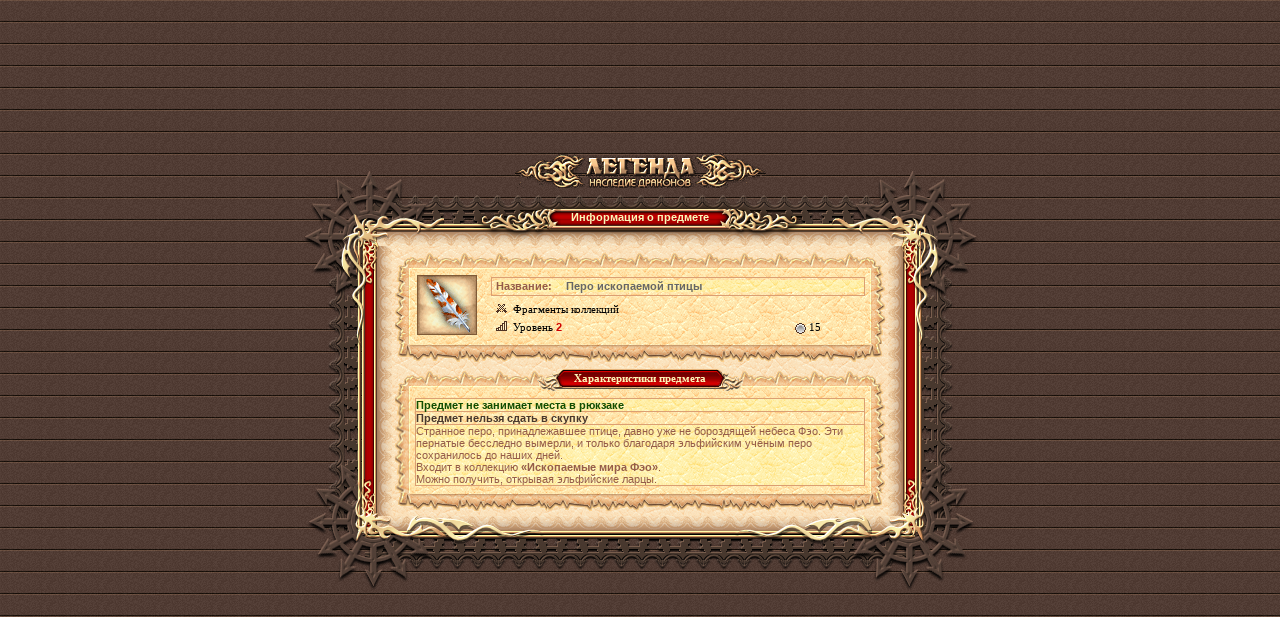

--- FILE ---
content_type: text/html;charset=UTF-8
request_url: https://w1.dwar.ru/artifact_info.php?artikul_id=22380
body_size: 3527
content:

<html>
<head>
	<title>Перо ископаемой птицы - информация о предмете из бесплатной онлайн ролевой игры (RPG) Легенда: Наследие Драконов</title>
	
	<meta http-equiv="Content-Type" content="text/html; charset=UTF-8" />
	<meta name="Description" content="Описание предмета Перо ископаемой птицы в бесплатной онлайн игре (MMORPG) Легенда: Наследие Драконов. Ролевая онлайн игра (RPG) Легенда: Наследие Драконов - самая популярная онлайн игра Рунета" />
	
	<link href="style/main.css?ux=1768483921" rel="stylesheet" type="text/css"/>
	<link rel="stylesheet" type="text/css" href="images/locale/ru/alt.css">
	
		<script type="text/javascript" src="js/common.js?ux=1768483920"></script>
	<script type="text/javascript">
		var art_alt = {};
	</script>
</head>
<body class="bg2 regcolor" topmargin="0" leftmargin="0">
		<div id="artifact_alt" style="width: 300px; display: none; position: absolute; z-index: 1001;" onmouseover="this.style.display = 'none';"></div>
	
	<table width="100%" height="100%" cellpadding="0" cellspacing="0" border="0">
		<tbody>
			<tr>
				<td align="center" valign="middle">
					<table width="610" border="0" cellspacing="0" cellpadding="0" align="center">
						<tbody>
							<tr>
								<td>
									<h1 class="ext-logo">
										<a href="/"><img src="images/locale/ru/images/logo-info-head.gif" alt="Онлайн игра Легенда: Наследие Драконов" border="0" class="logo-main"></a>
									</h1>
								</td>
							</tr>
			
							<tr>
								<td>
									<div class="common-block common-block__red">
										<div class="corner-tl"></div>
										<div class="corner-tr"></div>
										<div class="corner-bl"></div>
										<div class="corner-br"></div>
									
										<div class="bg-t">
											<div class="common-header common-header__small">
												<div class="h-inner">
													<div class="h-txt">
														Информация о предмете													</div>
												</div>
											</div>
										</div>
									
										<div class="bg-l">
											<div class="bg-r">
												<div class="bg-inner">
													<div class="bg-inner-l">
														<div class="bg-inner-r">
															<div class="bg-inner-t">
																<div class="bg-inner-b">
																	<div class="common-content">
																																						<table width="490" border="0" cellspacing="0" cellpadding="0">
																					<tbody>
																						<tr height="22">
																							<td width="20" align="right" valign="bottom"><img src="images/tbl-shp_sml-corner-top-left.gif" width="20" height="22" alt=""></td>
																							<td class="tbl-shp_sml-top" valign="top" align="center">&nbsp;</td>
																							<td width="20" align="left" valign="bottom"><img src="images/tbl-shp_sml-corner-top-right.gif" width="20" height="22" alt=""></td>
																						</tr>
																						<tr>
																							<td class="tbl-usi_left">&nbsp;</td>
																							<td class="tbl-usi_bg" valign="top" align="center">
																								<table width="100%" border="0" cellspacing="0" cellpadding="0">
																									<tbody>
																										<tr>
																											<td rowspan="3" valign="top" align="center" width="60">
																												<table width="60" height="60" cellpadding="0" cellspacing="0" border="0" style="margin: 2px" background="images/data/artifacts/koll_treasure_1_5.gif" title="Перо ископаемой птицы">
																													<tbody>
																														<tr>
																															<td valign="bottom">
																																&nbsp;																															</td>
																														</tr>
																													</tbody>
																												</table>
																											</td>
																											<td rowspan="3" width="12">&nbsp;</td>
																											<td colspan="3">
																												<table width="100%"  border="0" cellspacing="0" cellpadding="0" class="tbl-ati_brd-all">
																													<tbody>
																														<tr>
																															<td width="70" class="tbl-sts_bg-light"><b>Название:</b></td>
																															<td class="tbl-sts_bg-light">
																																<h1 style="display: inline;"><b style="color:#666666">Перо ископаемой птицы</b></h1>
																															</td>
																														</tr>
																													</tbody>
																												</table>
																											</td>
																										</tr>
																										<tr>
																											<td class="tbl-ati_regular" title="Тип предмета"><img src="images/tbl-shp_item-icon.gif" width="11" height="10" class="tbl-shp_item-ico" alt="">Фрагменты коллекций</td>
																																																																																</tr>
																										<tr>
																											<td class="tbl-ati_regular" title="Требуемый уровень" nowrap><img src="images/tbl-shp_level-icon.gif" width="11" height="10" class="tbl-shp_item-ico" alt="">Уровень <b class="red">2</b></td>
																																																							<td class="tbl-ati_regular b red" title="Цена"><span title="Серебряный"><img src="/images/m_game2.gif" border=0 width=11 height=11 align=absmiddle></span>&nbsp;15</td>
																																																																																</tr>
																									</tbody>
																								</table>
																								
																								<img src="images/d.gif" width="1" height="7" alt="" border="0"><br>
																							</td>
																							<td class="tbl-usi_right">&nbsp;</td>
																						</tr>
																						<tr height="18">
																							<td width="20" align="right" valign="top"><img src="images/tbl-shp_sml-corner-bottom-left.gif" width="20" height="18" alt=""></td>
																							<td class="tbl-shp_sml-bottom" valign="top" align="center">&nbsp;</td>
																							<td width="20" align="left" valign="top"><img src="images/tbl-shp_sml-corner-bottom-right.gif" width="20" height="18" alt=""></td>
																						</tr>
																					</tbody>
																				</table>
																																						<table width="490" border="0" cellspacing="0" cellpadding="0" class="mrg-top">
																					<tbody>
																						<tr height="22">
																							<td width="20" align="right" valign="bottom"><img src="images/tbl-shp_sml-corner-top-left.gif" width="20" height="22" alt=""></td>
																							<td class="tbl-shp_sml-top" valign="top" align="center">
																								<table border="0" cellspacing="0" cellpadding="0">
																									<tbody>
																										<tr height="22">
																											<td><img src="images/tbl-usi_label-left.gif" width="27" height="22" alt=""></td>
																											<td class="tbl-usi_label-center">Характеристики предмета</td>
																											<td><img src="images/tbl-usi_label-right.gif" width="27" height="22" alt=""></td>
																										</tr>
																									</tbody>
																								</table>
																							</td>
																							<td width="20" align="left" valign="bottom"><img src="images/tbl-shp_sml-corner-top-right.gif" width="20" height="22" alt=""></td>
																						</tr>
																						<tr>
																							<td class="tbl-usi_left">&nbsp;</td>
																							<td class="tbl-usi_bg" valign="top" align="center">
																								<img src="images/d.gif" width="1" height="7" alt="" border="0"><br>
																							
																								<table width="100%" border="0" cellspacing="0" cellpadding="0" class="tbl-ati_brd-all coll">
																									<tbody>
																																																						<tr>
																													<td class="tbl-sts_bg-light tbl-usi_brd-bottom grnn b" colspan="2">Предмет не занимает места в рюкзаке</td>
																												</tr>
																																																						<tr>
																													<td class="tbl-usi_brd-bottom dark b" colspan="2">Предмет нельзя сдать в скупку</td>
																												</tr>
																																																						<tr>
																													<td class="tbl-sts_bg-light tbl-usi_brd-bottom" colspan="2">Странное перо, принадлежавшее птице, давно уже не бороздящей небеса Фэо. Эти пернатые бесследно вымерли, и только благодаря эльфийским учёным перо сохранилось до наших дней. 
<br>Входит в коллекцию <b>«Ископаемые мира Фэо»</b>.
<br>Можно получить, открывая эльфийские ларцы.</td>
																												</tr>
																																																			</tbody>
																								</table>
																								
																								<img src="images/d.gif" width="1" height="7" alt="" border="0"><br>
																							</td>
																							<td class="tbl-usi_right">&nbsp;</td>
																						</tr>
																						<tr height="18">
																							<td width="20" align="right" valign="top"><img src="images/tbl-shp_sml-corner-bottom-left.gif" width="20" height="18" alt=""></td>
																							<td class="tbl-shp_sml-bottom" valign="top" align="center">&nbsp;</td>
																							<td width="20" align="left" valign="top"><img src="images/tbl-shp_sml-corner-bottom-right.gif" width="20" height="18" alt=""></td>
																						</tr>
																					</tbody>
																				</table>
																																			</div>
																</div>
															</div>
														</div>
													</div>
												</div>
											</div>
										</div>
										
										<div class="bg-b"></div>
									</div>
								</td>
							</tr>
							
							<tr>
								<td align="center">
									<div style="position: absolute; top: -10000px; left: -10000px;"><!-- Rating Mail.ru counter -->
<script type="text/javascript">
var _tmr = window._tmr || (window._tmr = []);
_tmr.push({id: "3186723", type: "pageView", start: (new Date()).getTime()});
_tmr.push({ type: 'setUserID', userid: "0" });
(function (d, w, id) {
  if (d.getElementById(id)) return;
  var ts = d.createElement("script"); ts.type = "text/javascript"; ts.async = true; ts.id = id;
  ts.src = (d.location.protocol == "https:" ? "https:" : "http:")+"//top-fwz1.mail.ru/js/code.js";
  var f = function () {var s = d.getElementsByTagName("script")[0]; s.parentNode.insertBefore(ts, s);};
  if (w.opera == "[object Opera]") { d.addEventListener("DOMContentLoaded", f, false); } else { f(); }
})(document, window, "topmailru-code");
</script><noscript><div>
<img src="https://top-fwz1.mail.ru/counter?id=3186723;js=na" style="border:0;position:absolute;left:-9999px;" alt="Top.Mail.Ru" />
</div></noscript>
<!-- //Rating Mail.ru counter --> 
<!-- Google Tag Manager -->
<script>(function(w,d,s,l,i){w[l]=w[l]||[];w[l].push({'gtm.start':
new Date().getTime(),event:'gtm.js'});var f=d.getElementsByTagName(s)[0],
j=d.createElement(s),dl=l!='dataLayer'?'&l='+l:'';j.async=true;j.src=
'https://www.googletagmanager.com/gtm.js?id='+i+dl;f.parentNode.insertBefore(j,f);
})(window,document,'script','dataLayer','GTM-KMVBJHVL');</script>
<!-- End Google Tag Manager -->
<!-- Google Tag Manager (noscript) -->
<noscript><iframe src="https://www.googletagmanager.com/ns.html?id=GTM-KMVBJHVL"
height="0" width="0" style="display:none;visibility:hidden"></iframe></noscript>
<!-- End Google Tag Manager (noscript) --> 
</div>								</td>
							</tr>
						</tbody>
					</table>
				</td>
			</tr>
		</tbody>
	</table>
</body>
</html>
